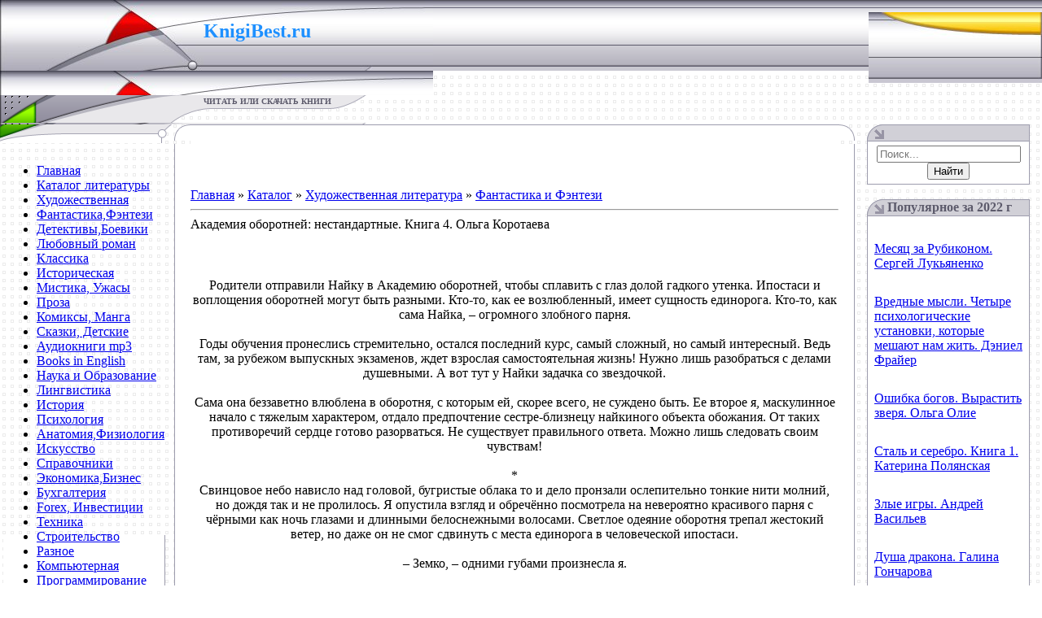

--- FILE ---
content_type: text/html; charset=utf-8
request_url: https://knigibest.ru/load/khudozhestvennaja_literatura/fantastika/akademija_oborotnej_nestandartnye_kniga_4_olga_korotaeva/9-1-0-15207
body_size: 12938
content:
<!DOCTYPE html>
<html>
<head>
  <meta http-equiv="content-type" content="text/html; charset=utf-8">
  <title>Читать «Академия оборотней: нестандартные. Книга 4. Ольга Коротаева» скачать. Жанр Фантастика и Фэнтези</title>
  <meta name="description" content="Книгу «Академия оборотней: нестандартные. Книга 4. Ольга Коротаева» читать и скачать fb2,epub,mobi,rtf,pdf,java бесплатно без регистрации">
  <link rel="canonical" href="/load/khudozhestvennaja_literatura/fantastika/akademija_oborotnej_nestandartnye_kniga_4_olga_korotaeva/9-1-0-15207">
  <link type="text/css" rel="stylesheet" href="/_st/my.css?31">
  <link rel="stylesheet" href="/.s/src/base.min.css">
  <link rel="stylesheet" href="/.s/src/layer7.min.css">
  <script src="/.s/src/jquery-1.12.4.min.js"></script>
  <script src="/.s/src/uwnd.min.js"></script>
  <script src="//s54.ucoz.net/cgi/uutils.fcg?a=uSD&ca=2&ug=999&isp=1&r=0.764125022971037"></script>
  <script>
  /* --- UCOZ-JS-INIT_CODE --- */
        window.ulb = {photoPage:"Перейти на страницу с фотографией.", closeBtn:"Закрыть", error:"Запрошенный контент не может быть загружен. Пожалуйста, попробуйте позже.", next:"Следующий", prev:"Предыдущий", btnPlay:"Начать слайдшоу", btnToggle:"Изменить размер", };
  /* --- UCOZ-JS-END --- */
  </script-->
  <link rel="stylesheet" href="/.s/src/ulightbox/ulightbox.min.css">
  <link rel="stylesheet" href="/.s/src/socCom.min.css">
  <link rel="stylesheet" href="/.s/src/social.css">
  <script src="/.s/src/ulightbox/ulightbox.min.js"></script>
  <script src="/.s/src/socCom.min.js"></script>
  <script src="//sys000.ucoz.net/cgi/uutils.fcg?a=soc_comment_get_data&site=6knigibest"></script>
  <!--script>
  /* --- UCOZ-JS-DATA --- */
  window.uCoz = {"site":{"domain":"knigibest.ru","id":"6knigibest","host":"knigibest.clan.su"},"ssid":"414216575425262375120","country":"US","language":"ru"};
  /* --- UCOZ-JS-CODE --- */

                function eRateEntry(select, id) {
                        !!+select.value
                        && confirm(select.selectedOptions[0].text + '?')
                        && _uPostForm('', { type:'POST', url:'/load', data:{ a:3, id, s:+select.value, p:1 } });
                }
  function uSocialLogin(t) {
                        var params = {"vkontakte":{"height":400,"width":790},"yandex":{"height":515,"width":870},"facebook":{"height":520,"width":950},"ok":{"width":710,"height":390},"google":{"width":700,"height":600}};
                        var ref = escape(location.protocol + '//' + ('knigibest.ru' || location.hostname) + location.pathname + ((location.hash ? ( location.search ? location.search + '&' : '?' ) + 'rnd=' + Date.now() + location.hash : ( location.search || '' ))));
                        window.open('/'+t+'?ref='+ref,'conwin','width='+params[t].width+',height='+params[t].height+',status=1,resizable=1,left='+parseInt((screen.availWidth/2)-(params[t].width/2))+',top='+parseInt((screen.availHeight/2)-(params[t].height/2)-20)+'screenX='+parseInt((screen.availWidth/2)-(params[t].width/2))+',screenY='+parseInt((screen.availHeight/2)-(params[t].height/2)-20));
                        return false;
                }
                function TelegramAuth(user){
                        user['a'] = 9; user['m'] = 'telegram';
                        _uPostForm('', {type: 'POST', url: '/index/sub', data: user});
                }
  /* --- UCOZ-JS-END --- */
  </script-->
  <style>
  .UhideBlock{display:none; }
  </style>
</head>
<body style="background:url('/.s/t/551/1.gif') #FFFFFF; margin:0px; padding:0px;" data-pinterest-extension-installed="ff1.37.9">
  <table style="background:url('/.s/t/551/2.gif') repeat-x;" width="100%" height="111" cellspacing="0" cellpadding="0" border="0">
    <tbody>
      <tr>
        <td style="background:url('/.s/t/551/3.jpg');padding-top:30px;" width="250" valign="top" height="87"><br></td>
        <td style="background:url('/.s/t/551/10.jpg');padding-top:25px;" width="282" valign="top" height="87">
          <span style="font: 16pt bold Verdana,Tahoma; color: rgb(30, 144, 255);"><b><span style="font-family: fantasy; color: rgb(30, 144, 255);"><span style="font-size: 18pt; color: rgb(30, 144, 255);"><span style="font-family: Georgia;">KnigiBest.ru&nbsp; <span style="font-size: 12pt;"></span></span></span></span></b></span><br>
          <a href="/load/"><span style="font: 16pt bold Verdana,Tahoma; color: rgb(30, 144, 255);"><b><span style="font-family: fantasy; color: rgb(30, 144, 255);"><span style="font-size: 18pt; color: rgb(30, 144, 255);"><span style="font-family: Georgia;"></span></span></span></b></span></a>
        </td>
        <td style="background: rgba(0, 0, 0, 0) url(&quot;/.s/t/551/11.jpg&quot;) no-repeat scroll right center; padding-right: 10px; font-size: 10px; padding-bottom: 13px;" valign="bottom" height="87" align="right"><br></td>
      </tr>
      <tr>
        <td style="background:url('/.s/t/551/12.gif');" width="250" height="34"><br></td>
        <td style="background:url('/.s/t/551/13.gif');text-transform:uppercase;color:#5D5B6C;font-size:10px;padding-top:2px;" width="282" valign="top" height="34"><b>читать или скачать книги</b></td>
        <td style="padding-right:10px; font-size:10px; color:#9895A5;" height="34" align="right"></td>
      </tr>
    </tbody>
  </table><noscript>
  <div></div></noscript> 
  
  <table width="100%" cellspacing="0" cellpadding="0" border="0">
    <tbody>
      <tr>
        <td width="214" valign="top">
          <img src="/.s/t/551/14.gif" height="23" border="0"><br>
          <table style="" width="199" cellspacing="0" cellpadding="3" border="0">
            <tbody>
              <tr>
                <td style="background:url('/.s/t/551/15.gif') bottom no-repeat;padding:5px;">
                  <div id="uMenuDiv1" class="uMenuV" style="position:relative;">
                    <ul class="uMenuRoot">
                      <li>
                        <div class="umn-tl">
                          <div class="umn-tr">
                            <div class="umn-tc"></div>
                          </div>
                        </div>
                        <div class="umn-ml">
                          <div class="umn-mr">
                            <div class="umn-mc">
                              <div class="uMenuItem">
                                <a class="catNumD" href="/"><span>Главная</span></a>
                              </div>
                            </div>
                          </div>
                        </div>
                        <div class="umn-bl">
                          <div class="umn-br">
                            <div class="umn-bc">
                              <div class="umn-footer"></div>
                            </div>
                          </div>
                        </div>
                      </li>
                      <li>
                        <div class="umn-tl">
                          <div class="umn-tr">
                            <div class="umn-tc"></div>
                          </div>
                        </div>
                        <div class="umn-ml">
                          <div class="umn-mr">
                            <div class="umn-mc">
                              <div class="uMenuItem">
                                <a class="catNumD" href="/load"><span>Каталог литературы</span></a>
                              </div>
                            </div>
                          </div>
                        </div>
                        <div class="umn-bl">
                          <div class="umn-br">
                            <div class="umn-bc">
                              <div class="umn-footer"></div>
                            </div>
                          </div>
                        </div>
                      </li>
                      <li>
                        <div class="umn-tl">
                          <div class="umn-tr">
                            <div class="umn-tc"></div>
                          </div>
                        </div>
                        <div class="umn-ml">
                          <div class="umn-mr">
                            <div class="umn-mc">
                              <div class="uMenuItem">
                                <a class="catNumD" href="/load/khudozhestvennaja_literatura/1"><span>Художественная</span></a>
                              </div>
                            </div>
                          </div>
                        </div>
                        <div class="umn-bl">
                          <div class="umn-br">
                            <div class="umn-bc">
                              <div class="umn-footer"></div>
                            </div>
                          </div>
                        </div>
                      </li>
                      <li>
                        <div class="umn-tl">
                          <div class="umn-tr">
                            <div class="umn-tc"></div>
                          </div>
                        </div>
                        <div class="umn-ml">
                          <div class="umn-mr">
                            <div class="umn-mc">
                              <div class="uMenuItem">
                                <a class="catsTd" href="/load/khudozhestvennaja_literatura/fantastika/9"><span>Фантастика,Фэнтези</span></a>
                              </div>
                            </div>
                          </div>
                        </div>
                        <div class="umn-bl">
                          <div class="umn-br">
                            <div class="umn-bc">
                              <div class="umn-footer"></div>
                            </div>
                          </div>
                        </div>
                      </li>
                      <li>
                        <div class="umn-tl">
                          <div class="umn-tr">
                            <div class="umn-tc"></div>
                          </div>
                        </div>
                        <div class="umn-ml">
                          <div class="umn-mr">
                            <div class="umn-mc">
                              <div class="uMenuItem">
                                <a class="catsTd" href="/load/khudozhestvennaja_literatura/detektivy/4"><span>Детективы,Боевики</span></a>
                              </div>
                            </div>
                          </div>
                        </div>
                        <div class="umn-bl">
                          <div class="umn-br">
                            <div class="umn-bc">
                              <div class="umn-footer"></div>
                            </div>
                          </div>
                        </div>
                      </li>
                      <li>
                        <div class="umn-tl">
                          <div class="umn-tr">
                            <div class="umn-tc"></div>
                          </div>
                        </div>
                        <div class="umn-ml">
                          <div class="umn-mr">
                            <div class="umn-mc">
                              <div class="uMenuItem">
                                <a class="catsTd" href="/load/khudozhestvennaja_literatura/ljubovnyj_roman/12"><span>Любовный роман</span></a>
                              </div>
                            </div>
                          </div>
                        </div>
                        <div class="umn-bl">
                          <div class="umn-br">
                            <div class="umn-bc">
                              <div class="umn-footer"></div>
                            </div>
                          </div>
                        </div>
                      </li>
                      <li>
                        <div class="umn-tl">
                          <div class="umn-tr">
                            <div class="umn-tc"></div>
                          </div>
                        </div>
                        <div class="umn-ml">
                          <div class="umn-mr">
                            <div class="umn-mc">
                              <div class="uMenuItem">
                                <a class="catsTd" href="/load/khudozhestvennaja_literatura/klassika/11"><span>Классика</span></a>
                              </div>
                            </div>
                          </div>
                        </div>
                        <div class="umn-bl">
                          <div class="umn-br">
                            <div class="umn-bc">
                              <div class="umn-footer"></div>
                            </div>
                          </div>
                        </div>
                      </li>
                      <li>
                        <div class="umn-tl">
                          <div class="umn-tr">
                            <div class="umn-tc"></div>
                          </div>
                        </div>
                        <div class="umn-ml">
                          <div class="umn-mr">
                            <div class="umn-mc">
                              <div class="uMenuItem">
                                <a class="catsTd" href="/load/khudozhestvennaja_literatura/istoricheskaja/2"><span>Историческая</span></a>
                              </div>
                            </div>
                          </div>
                        </div>
                        <div class="umn-bl">
                          <div class="umn-br">
                            <div class="umn-bc">
                              <div class="umn-footer"></div>
                            </div>
                          </div>
                        </div>
                      </li>
                      <li>
                        <div class="umn-tl">
                          <div class="umn-tr">
                            <div class="umn-tc"></div>
                          </div>
                        </div>
                        <div class="umn-ml">
                          <div class="umn-mr">
                            <div class="umn-mc">
                              <div class="uMenuItem">
                                <a class="catsTd" href="/load/khudozhestvennaja_literatura/mistika/18"><span>Мистика, Ужасы</span></a>
                              </div>
                            </div>
                          </div>
                        </div>
                        <div class="umn-bl">
                          <div class="umn-br">
                            <div class="umn-bc">
                              <div class="umn-footer"></div>
                            </div>
                          </div>
                        </div>
                      </li>
                      <li>
                        <div class="umn-tl">
                          <div class="umn-tr">
                            <div class="umn-tc"></div>
                          </div>
                        </div>
                        <div class="umn-ml">
                          <div class="umn-mr">
                            <div class="umn-mc">
                              <div class="uMenuItem">
                                <a class="catsTd" href="/load/khudozhestvennaja_literatura/proza/10"><span>Проза</span></a>
                              </div>
                            </div>
                          </div>
                        </div>
                        <div class="umn-bl">
                          <div class="umn-br">
                            <div class="umn-bc">
                              <div class="umn-footer"></div>
                            </div>
                          </div>
                        </div>
                      </li>
                      <li>
                        <div class="umn-tl">
                          <div class="umn-tr">
                            <div class="umn-tc"></div>
                          </div>
                        </div>
                        <div class="umn-ml">
                          <div class="umn-mr">
                            <div class="umn-mc">
                              <div class="uMenuItem">
                                <a class="catsTd" href="/load/khudozhestvennaja_literatura/komiksy_manga/54"><span>Комиксы, Манга</span></a>
                              </div>
                            </div>
                          </div>
                        </div>
                        <div class="umn-bl">
                          <div class="umn-br">
                            <div class="umn-bc">
                              <div class="umn-footer"></div>
                            </div>
                          </div>
                        </div>
                      </li>
                      <li>
                        <div class="umn-tl">
                          <div class="umn-tr">
                            <div class="umn-tc"></div>
                          </div>
                        </div>
                        <div class="umn-ml">
                          <div class="umn-mr">
                            <div class="umn-mc">
                              <div class="uMenuItem">
                                <a class="catsTd" href="/load/khudozhestvennaja_literatura/skazki/53"><span>Сказки, Детские</span></a>
                              </div>
                            </div>
                          </div>
                        </div>
                        <div class="umn-bl">
                          <div class="umn-br">
                            <div class="umn-bc">
                              <div class="umn-footer"></div>
                            </div>
                          </div>
                        </div>
                      </li>
                      <li>
                        <div class="umn-tl">
                          <div class="umn-tr">
                            <div class="umn-tc"></div>
                          </div>
                        </div>
                        <div class="umn-ml">
                          <div class="umn-mr">
                            <div class="umn-mc">
                              <div class="uMenuItem">
                                <a class="catsTd" href="/load/khudozhestvennaja_literatura/audioknigi/51"><span>Аудиокниги mp3</span></a>
                              </div>
                            </div>
                          </div>
                        </div>
                        <div class="umn-bl">
                          <div class="umn-br">
                            <div class="umn-bc">
                              <div class="umn-footer"></div>
                            </div>
                          </div>
                        </div>
                      </li>
                      <li>
                        <div class="umn-tl">
                          <div class="umn-tr">
                            <div class="umn-tc"></div>
                          </div>
                        </div>
                        <div class="umn-ml">
                          <div class="umn-mr">
                            <div class="umn-mc">
                              <div class="uMenuItem">
                                <a class="catsTd" href="/load/khudozhestvennaja_literatura/books_in_english/52"><span>Books in English</span></a>
                              </div>
                            </div>
                          </div>
                        </div>
                        <div class="umn-bl">
                          <div class="umn-br">
                            <div class="umn-bc">
                              <div class="umn-footer"></div>
                            </div>
                          </div>
                        </div>
                      </li>
                      <li>
                        <div class="umn-tl">
                          <div class="umn-tr">
                            <div class="umn-tc"></div>
                          </div>
                        </div>
                        <div class="umn-ml">
                          <div class="umn-mr">
                            <div class="umn-mc">
                              <div class="uMenuItem">
                                <a class="catNumD" href="/load/nauka/5"><span>Наука и Образование</span></a>
                              </div>
                            </div>
                          </div>
                        </div>
                        <div class="umn-bl">
                          <div class="umn-br">
                            <div class="umn-bc">
                              <div class="umn-footer"></div>
                            </div>
                          </div>
                        </div>
                      </li>
                      <li>
                        <div class="umn-tl">
                          <div class="umn-tr">
                            <div class="umn-tc"></div>
                          </div>
                        </div>
                        <div class="umn-ml">
                          <div class="umn-mr">
                            <div class="umn-mc">
                              <div class="uMenuItem">
                                <a class="catsTd" href="/load/nauka/lingvistika/6"><span>Лингвистика</span></a>
                              </div>
                            </div>
                          </div>
                        </div>
                        <div class="umn-bl">
                          <div class="umn-br">
                            <div class="umn-bc">
                              <div class="umn-footer"></div>
                            </div>
                          </div>
                        </div>
                      </li>
                      <li>
                        <div class="umn-tl">
                          <div class="umn-tr">
                            <div class="umn-tc"></div>
                          </div>
                        </div>
                        <div class="umn-ml">
                          <div class="umn-mr">
                            <div class="umn-mc">
                              <div class="uMenuItem">
                                <a class="catsTd" href="/load/nauka/istorija/7"><span>История</span></a>
                              </div>
                            </div>
                          </div>
                        </div>
                        <div class="umn-bl">
                          <div class="umn-br">
                            <div class="umn-bc">
                              <div class="umn-footer"></div>
                            </div>
                          </div>
                        </div>
                      </li>
                      <li>
                        <div class="umn-tl">
                          <div class="umn-tr">
                            <div class="umn-tc"></div>
                          </div>
                        </div>
                        <div class="umn-ml">
                          <div class="umn-mr">
                            <div class="umn-mc">
                              <div class="uMenuItem">
                                <a class="catsTd" href="/load/nauka/psikhologija/8"><span>Психология</span></a>
                              </div>
                            </div>
                          </div>
                        </div>
                        <div class="umn-bl">
                          <div class="umn-br">
                            <div class="umn-bc">
                              <div class="umn-footer"></div>
                            </div>
                          </div>
                        </div>
                      </li>
                      <li>
                        <div class="umn-tl">
                          <div class="umn-tr">
                            <div class="umn-tc"></div>
                          </div>
                        </div>
                        <div class="umn-ml">
                          <div class="umn-mr">
                            <div class="umn-mc">
                              <div class="uMenuItem">
                                <a class="catsTd" href="/load/nauka/anatomija/16"><span>Анатомия,Физиология</span></a>
                              </div>
                            </div>
                          </div>
                        </div>
                        <div class="umn-bl">
                          <div class="umn-br">
                            <div class="umn-bc">
                              <div class="umn-footer"></div>
                            </div>
                          </div>
                        </div>
                      </li>
                      <li>
                        <div class="umn-tl">
                          <div class="umn-tr">
                            <div class="umn-tc"></div>
                          </div>
                        </div>
                        <div class="umn-ml">
                          <div class="umn-mr">
                            <div class="umn-mc">
                              <div class="uMenuItem">
                                <a class="catsTd" href="/load/nauka/iskusstvo/42"><span>Искусство</span></a>
                              </div>
                            </div>
                          </div>
                        </div>
                        <div class="umn-bl">
                          <div class="umn-br">
                            <div class="umn-bc">
                              <div class="umn-footer"></div>
                            </div>
                          </div>
                        </div>
                      </li>
                      <li>
                        <div class="umn-tl">
                          <div class="umn-tr">
                            <div class="umn-tc"></div>
                          </div>
                        </div>
                        <div class="umn-ml">
                          <div class="umn-mr">
                            <div class="umn-mc">
                              <div class="uMenuItem">
                                <a class="catsTd" href="/load/nauka/spravochniki/17"><span>Справочники</span></a>
                              </div>
                            </div>
                          </div>
                        </div>
                        <div class="umn-bl">
                          <div class="umn-br">
                            <div class="umn-bc">
                              <div class="umn-footer"></div>
                            </div>
                          </div>
                        </div>
                      </li>
                      <li>
                        <div class="umn-tl">
                          <div class="umn-tr">
                            <div class="umn-tc"></div>
                          </div>
                        </div>
                        <div class="umn-ml">
                          <div class="umn-mr">
                            <div class="umn-mc">
                              <div class="uMenuItem">
                                <a class="catsTd" href="/load/nauka/biznes/43"><span>Экономика,Бизнес</span></a>
                              </div>
                            </div>
                          </div>
                        </div>
                        <div class="umn-bl">
                          <div class="umn-br">
                            <div class="umn-bc">
                              <div class="umn-footer"></div>
                            </div>
                          </div>
                        </div>
                      </li>
                      <li>
                        <div class="umn-tl">
                          <div class="umn-tr">
                            <div class="umn-tc"></div>
                          </div>
                        </div>
                        <div class="umn-ml">
                          <div class="umn-mr">
                            <div class="umn-mc">
                              <div class="uMenuItem">
                                <a class="catsTd" href="/load/nauka/bukhgalterija/33"><span>Бухгалтерия</span></a>
                              </div>
                            </div>
                          </div>
                        </div>
                        <div class="umn-bl">
                          <div class="umn-br">
                            <div class="umn-bc">
                              <div class="umn-footer"></div>
                            </div>
                          </div>
                        </div>
                      </li>
                      <li>
                        <div class="umn-tl">
                          <div class="umn-tr">
                            <div class="umn-tc"></div>
                          </div>
                        </div>
                        <div class="umn-ml">
                          <div class="umn-mr">
                            <div class="umn-mc">
                              <div class="uMenuItem">
                                <a class="catsTd" href="/load/nauka/forex/34"><span>Forex, Инвестиции</span></a>
                              </div>
                            </div>
                          </div>
                        </div>
                        <div class="umn-bl">
                          <div class="umn-br">
                            <div class="umn-bc">
                              <div class="umn-footer"></div>
                            </div>
                          </div>
                        </div>
                      </li>
                      <li>
                        <div class="umn-tl">
                          <div class="umn-tr">
                            <div class="umn-tc"></div>
                          </div>
                        </div>
                        <div class="umn-ml">
                          <div class="umn-mr">
                            <div class="umn-mc">
                              <div class="uMenuItem">
                                <a class="catsTd" href="/load/nauka/tekhnika/44"><span>Техника</span></a>
                              </div>
                            </div>
                          </div>
                        </div>
                        <div class="umn-bl">
                          <div class="umn-br">
                            <div class="umn-bc">
                              <div class="umn-footer"></div>
                            </div>
                          </div>
                        </div>
                      </li>
                      <li>
                        <div class="umn-tl">
                          <div class="umn-tr">
                            <div class="umn-tc"></div>
                          </div>
                        </div>
                        <div class="umn-ml">
                          <div class="umn-mr">
                            <div class="umn-mc">
                              <div class="uMenuItem">
                                <a class="catsTd" href="/load/nauka/stroitelstvo/46"><span>Строительство</span></a>
                              </div>
                            </div>
                          </div>
                        </div>
                        <div class="umn-bl">
                          <div class="umn-br">
                            <div class="umn-bc">
                              <div class="umn-footer"></div>
                            </div>
                          </div>
                        </div>
                      </li>
                      <li>
                        <div class="umn-tl">
                          <div class="umn-tr">
                            <div class="umn-tc"></div>
                          </div>
                        </div>
                        <div class="umn-ml">
                          <div class="umn-mr">
                            <div class="umn-mc">
                              <div class="uMenuItem">
                                <a class="catsTd" href="/load/nauka/raznoe/45"><span>Разное</span></a>
                              </div>
                            </div>
                          </div>
                        </div>
                        <div class="umn-bl">
                          <div class="umn-br">
                            <div class="umn-bc">
                              <div class="umn-footer"></div>
                            </div>
                          </div>
                        </div>
                      </li>
                      <li>
                        <div class="umn-tl">
                          <div class="umn-tr">
                            <div class="umn-tc"></div>
                          </div>
                        </div>
                        <div class="umn-ml">
                          <div class="umn-mr">
                            <div class="umn-mc">
                              <div class="uMenuItem">
                                <a class="catNumD" href="/load/kompjuternaja/13"><span>Компьютерная</span></a>
                              </div>
                            </div>
                          </div>
                        </div>
                        <div class="umn-bl">
                          <div class="umn-br">
                            <div class="umn-bc">
                              <div class="umn-footer"></div>
                            </div>
                          </div>
                        </div>
                      </li>
                      <li>
                        <div class="umn-tl">
                          <div class="umn-tr">
                            <div class="umn-tc"></div>
                          </div>
                        </div>
                        <div class="umn-ml">
                          <div class="umn-mr">
                            <div class="umn-mc">
                              <div class="uMenuItem">
                                <a class="catsTd" href="/load/kompjuternaja/programmirovanie/14"><span>Программирование</span></a>
                              </div>
                            </div>
                          </div>
                        </div>
                        <div class="umn-bl">
                          <div class="umn-br">
                            <div class="umn-bc">
                              <div class="umn-footer"></div>
                            </div>
                          </div>
                        </div>
                      </li>
                      <li>
                        <div class="umn-tl">
                          <div class="umn-tr">
                            <div class="umn-tc"></div>
                          </div>
                        </div>
                        <div class="umn-ml">
                          <div class="umn-mr">
                            <div class="umn-mc">
                              <div class="uMenuItem">
                                <a class="catsTd" href="/load/kompjuternaja/kompjuter/37"><span>Компьютер</span></a>
                              </div>
                            </div>
                          </div>
                        </div>
                        <div class="umn-bl">
                          <div class="umn-br">
                            <div class="umn-bc">
                              <div class="umn-footer"></div>
                            </div>
                          </div>
                        </div>
                      </li>
                      <li>
                        <div class="umn-tl">
                          <div class="umn-tr">
                            <div class="umn-tc"></div>
                          </div>
                        </div>
                        <div class="umn-ml">
                          <div class="umn-mr">
                            <div class="umn-mc">
                              <div class="uMenuItem">
                                <a class="catsTd" href="/load/kompjuternaja/internet/15"><span>Интернет</span></a>
                              </div>
                            </div>
                          </div>
                        </div>
                        <div class="umn-bl">
                          <div class="umn-br">
                            <div class="umn-bc">
                              <div class="umn-footer"></div>
                            </div>
                          </div>
                        </div>
                      </li>
                      <li>
                        <div class="umn-tl">
                          <div class="umn-tr">
                            <div class="umn-tc"></div>
                          </div>
                        </div>
                        <div class="umn-ml">
                          <div class="umn-mr">
                            <div class="umn-mc">
                              <div class="uMenuItem">
                                <a class="catsTd" href="/load/kompjuternaja/os_i_seti/40"><span>ОС и Сети</span></a>
                              </div>
                            </div>
                          </div>
                        </div>
                        <div class="umn-bl">
                          <div class="umn-br">
                            <div class="umn-bc">
                              <div class="umn-footer"></div>
                            </div>
                          </div>
                        </div>
                      </li>
                      <li>
                        <div class="umn-tl">
                          <div class="umn-tr">
                            <div class="umn-tc"></div>
                          </div>
                        </div>
                        <div class="umn-ml">
                          <div class="umn-mr">
                            <div class="umn-mc">
                              <div class="uMenuItem">
                                <a class="catsTd" href="/load/kompjuternaja/grafika_i_dizajn/41"><span>Графика и Дизайн</span></a>
                              </div>
                            </div>
                          </div>
                        </div>
                        <div class="umn-bl">
                          <div class="umn-br">
                            <div class="umn-bc">
                              <div class="umn-footer"></div>
                            </div>
                          </div>
                        </div>
                      </li>
                      <li>
                        <div class="umn-tl">
                          <div class="umn-tr">
                            <div class="umn-tc"></div>
                          </div>
                        </div>
                        <div class="umn-ml">
                          <div class="umn-mr">
                            <div class="umn-mc">
                              <div class="uMenuItem">
                                <a class="catNumD" href="/load/domashnjaja_literatura/20"><span>Домашняя литература</span></a>
                              </div>
                            </div>
                          </div>
                        </div>
                        <div class="umn-bl">
                          <div class="umn-br">
                            <div class="umn-bc">
                              <div class="umn-footer"></div>
                            </div>
                          </div>
                        </div>
                      </li>
                      <li>
                        <div class="umn-tl">
                          <div class="umn-tr">
                            <div class="umn-tc"></div>
                          </div>
                        </div>
                        <div class="umn-ml">
                          <div class="umn-mr">
                            <div class="umn-mc">
                              <div class="uMenuItem">
                                <a class="catsTd" href="/load/domashnjaja_literatura/samorazvitie/24"><span>Саморазвитие</span></a>
                              </div>
                            </div>
                          </div>
                        </div>
                        <div class="umn-bl">
                          <div class="umn-br">
                            <div class="umn-bc">
                              <div class="umn-footer"></div>
                            </div>
                          </div>
                        </div>
                      </li>
                      <li>
                        <div class="umn-tl">
                          <div class="umn-tr">
                            <div class="umn-tc"></div>
                          </div>
                        </div>
                        <div class="umn-ml">
                          <div class="umn-mr">
                            <div class="umn-mc">
                              <div class="uMenuItem">
                                <a class="catsTd" href="/load/domashnjaja_literatura/zdorove/21"><span>Здоровье</span></a>
                              </div>
                            </div>
                          </div>
                        </div>
                        <div class="umn-bl">
                          <div class="umn-br">
                            <div class="umn-bc">
                              <div class="umn-footer"></div>
                            </div>
                          </div>
                        </div>
                      </li>
                      <li>
                        <div class="umn-tl">
                          <div class="umn-tr">
                            <div class="umn-tc"></div>
                          </div>
                        </div>
                        <div class="umn-ml">
                          <div class="umn-mr">
                            <div class="umn-mc">
                              <div class="uMenuItem">
                                <a class="catsTd" href="/load/domashnjaja_literatura/sport/22"><span>Спорт, Фитнес</span></a>
                              </div>
                            </div>
                          </div>
                        </div>
                        <div class="umn-bl">
                          <div class="umn-br">
                            <div class="umn-bc">
                              <div class="umn-footer"></div>
                            </div>
                          </div>
                        </div>
                      </li>
                      <li>
                        <div class="umn-tl">
                          <div class="umn-tr">
                            <div class="umn-tc"></div>
                          </div>
                        </div>
                        <div class="umn-ml">
                          <div class="umn-mr">
                            <div class="umn-mc">
                              <div class="uMenuItem">
                                <a class="catsTd" href="/load/domashnjaja_literatura/kulinarija/35"><span>Кулинария, Хобби</span></a>
                              </div>
                            </div>
                          </div>
                        </div>
                        <div class="umn-bl">
                          <div class="umn-br">
                            <div class="umn-bc">
                              <div class="umn-footer"></div>
                            </div>
                          </div>
                        </div>
                      </li>
                      <li>
                        <div class="umn-tl">
                          <div class="umn-tr">
                            <div class="umn-tc"></div>
                          </div>
                        </div>
                        <div class="umn-ml">
                          <div class="umn-mr">
                            <div class="umn-mc">
                              <div class="uMenuItem">
                                <a class="catsTd" href="/load/domashnjaja_literatura/magija_ehzoterika/25"><span>Магия, Эзотерика</span></a>
                              </div>
                            </div>
                          </div>
                        </div>
                        <div class="umn-bl">
                          <div class="umn-br">
                            <div class="umn-bc">
                              <div class="umn-footer"></div>
                            </div>
                          </div>
                        </div>
                      </li>
                      <li>
                        <div class="umn-tl">
                          <div class="umn-tr">
                            <div class="umn-tc"></div>
                          </div>
                        </div>
                        <div class="umn-ml">
                          <div class="umn-mr">
                            <div class="umn-mc">
                              <div class="uMenuItem">
                                <a class="catsTd" href="/load/domashnjaja_literatura/rastenija_pticy_i_zhivotnye/32"><span>Флора, Фауна</span></a>
                              </div>
                            </div>
                          </div>
                        </div>
                        <div class="umn-bl">
                          <div class="umn-br">
                            <div class="umn-bc">
                              <div class="umn-footer"></div>
                            </div>
                          </div>
                        </div>
                      </li>
                      <li>
                        <div class="umn-tl">
                          <div class="umn-tr">
                            <div class="umn-tc"></div>
                          </div>
                        </div>
                        <div class="umn-ml">
                          <div class="umn-mr">
                            <div class="umn-mc">
                              <div class="uMenuItem">
                                <a class="catsTd" href="/load/domashnjaja_literatura/jumor/38"><span>Юмор</span></a>
                              </div>
                            </div>
                          </div>
                        </div>
                        <div class="umn-bl">
                          <div class="umn-br">
                            <div class="umn-bc">
                              <div class="umn-footer"></div>
                            </div>
                          </div>
                        </div>
                      </li>
                      <li>
                        <div class="umn-tl">
                          <div class="umn-tr">
                            <div class="umn-tc"></div>
                          </div>
                        </div>
                        <div class="umn-ml">
                          <div class="umn-mr">
                            <div class="umn-mc">
                              <div class="uMenuItem">
                                <a class="catNumD" href="/load/on_i_ona/19"><span>ОН и ОНА</span></a>
                              </div>
                            </div>
                          </div>
                        </div>
                        <div class="umn-bl">
                          <div class="umn-br">
                            <div class="umn-bc">
                              <div class="umn-footer"></div>
                            </div>
                          </div>
                        </div>
                      </li>
                      <li>
                        <div class="umn-tl">
                          <div class="umn-tr">
                            <div class="umn-tc"></div>
                          </div>
                        </div>
                        <div class="umn-ml">
                          <div class="umn-mr">
                            <div class="umn-mc">
                              <div class="uMenuItem">
                                <a class="catsTd" href="/load/on_i_ona/psikhologija_otnoshenij/23"><span>Отношения</span></a>
                              </div>
                            </div>
                          </div>
                        </div>
                        <div class="umn-bl">
                          <div class="umn-br">
                            <div class="umn-bc">
                              <div class="umn-footer"></div>
                            </div>
                          </div>
                        </div>
                      </li>
                      <li>
                        <div class="umn-tl">
                          <div class="umn-tr">
                            <div class="umn-tc"></div>
                          </div>
                        </div>
                        <div class="umn-ml">
                          <div class="umn-mr">
                            <div class="umn-mc">
                              <div class="uMenuItem">
                                <a class="catsTd" href="/dir/rukov/4"><span>Руководства</span></a>
                              </div>
                            </div>
                          </div>
                        </div>
                        <div class="umn-bl">
                          <div class="umn-br">
                            <div class="umn-bc">
                              <div class="umn-footer"></div>
                            </div>
                          </div>
                        </div>
                      </li>
                      <li>
                        <div class="umn-tl">
                          <div class="umn-tr">
                            <div class="umn-tc"></div>
                          </div>
                        </div>
                        <div class="umn-ml">
                          <div class="umn-mr">
                            <div class="umn-mc">
                              <div class="uMenuItem">
                                <a class="catsTd" href="/dir/romany/5"><span>Романы</span></a>
                              </div>
                            </div>
                          </div>
                        </div>
                        <div class="umn-bl">
                          <div class="umn-br">
                            <div class="umn-bc">
                              <div class="umn-footer"></div>
                            </div>
                          </div>
                        </div>
                      </li>
                      <li>
                        <div class="umn-tl">
                          <div class="umn-tr">
                            <div class="umn-tc"></div>
                          </div>
                        </div>
                        <div class="umn-ml">
                          <div class="umn-mr">
                            <div class="umn-mc">
                              <div class="uMenuItem">
                                <a class="catNumD" href="/publ"><span>Статьи</span></a>
                              </div>
                            </div>
                          </div>
                        </div>
                        <div class="umn-bl">
                          <div class="umn-br">
                            <div class="umn-bc">
                              <div class="umn-footer"></div>
                            </div>
                          </div>
                        </div>
                      </li>
                      <li>
                        <div class="umn-tl">
                          <div class="umn-tr">
                            <div class="umn-tc"></div>
                          </div>
                        </div>
                        <div class="umn-ml">
                          <div class="umn-mr">
                            <div class="umn-mc">
                              <div class="uMenuItem">
                                <a class="catsTd" href="/publ/biblioteki_knig/1"><span>История библиотек</span></a>
                              </div>
                            </div>
                          </div>
                        </div>
                        <div class="umn-bl">
                          <div class="umn-br">
                            <div class="umn-bc">
                              <div class="umn-footer"></div>
                            </div>
                          </div>
                        </div>
                      </li>
                      <li>
                        <div class="umn-tl">
                          <div class="umn-tr">
                            <div class="umn-tc"></div>
                          </div>
                        </div>
                        <div class="umn-ml">
                          <div class="umn-mr">
                            <div class="umn-mc">
                              <div class="uMenuItem">
                                <a class="catsTd" href="/publ/sovremennoe_iskusstvo/3"><span>Современное искусство</span></a>
                              </div>
                            </div>
                          </div>
                        </div>
                        <div class="umn-bl">
                          <div class="umn-br">
                            <div class="umn-bc">
                              <div class="umn-footer"></div>
                            </div>
                          </div>
                        </div>
                      </li>
                      <li>
                        <div class="umn-tl">
                          <div class="umn-tr">
                            <div class="umn-tc"></div>
                          </div>
                        </div>
                        <div class="umn-ml">
                          <div class="umn-mr">
                            <div class="umn-mc">
                              <div class="uMenuItem">
                                <a class="catsTd" href="/publ/jumor/9"><span>Юмор</span></a>
                              </div>
                            </div>
                          </div>
                        </div>
                        <div class="umn-bl">
                          <div class="umn-br">
                            <div class="umn-bc">
                              <div class="umn-footer"></div>
                            </div>
                          </div>
                        </div>
                      </li>
                      <li style="position:relative;">
                        <div class="umn-tl">
                          <div class="umn-tr">
                            <div class="umn-tc"></div>
                          </div>
                        </div>
                        <div class="umn-ml">
                          <div class="umn-mr">
                            <div class="umn-mc">
                              <div class="uMenuItem">
                                <div class="uMenuArrow"></div><a href="/load/omar_khajjam/47"><span>Омар Хайям</span></a>
                              </div>
                            </div>
                          </div>
                        </div>
                        <div class="umn-bl">
                          <div class="umn-br">
                            <div class="umn-bc">
                              <div class="umn-footer"></div>
                            </div>
                          </div>
                        </div>
                        <ul style="display:none;">
                          <li>
                            <div class="uMenuItem">
                              <a class="catsTd" href="/load/omar_khajjam/o_vine/48"><span>О вине. Омар Хайям</span></a>
                            </div>
                          </li>
                          <li>
                            <div class="uMenuItem">
                              <a class="catsTd" href="/load/omar_khajjam/o_ljubvi_omar_khajjam/49"><span>О любви. Омар Хайям</span></a>
                            </div>
                          </li>
                        </ul>
                      </li>
                      <li>
                        <div class="umn-tl">
                          <div class="umn-tr">
                            <div class="umn-tc"></div>
                          </div>
                        </div>
                        <div class="umn-ml">
                          <div class="umn-mr">
                            <div class="umn-mc">
                              <div class="uMenuItem">
                                <a href="/index/0-3" target="_blank"><span>Обратная связь</span></a>
                              </div>
                            </div>
                          </div>
                        </div>
                        <div class="umn-bl">
                          <div class="umn-br">
                            <div class="umn-bc">
                              <div class="umn-footer"></div>
                            </div>
                          </div>
                        </div>
                      </li>
                    </ul>
                  </div>
                  <script>
                  $(function(){_uBuildMenu('#uMenuDiv1',0,document.location.href+'/','uMenuItemA','uMenuArrow',2500);})
                  </script>
                </td>
              </tr>
            </tbody>
          </table>
        </td>
        <td align="center">
          <table width="100%" cellspacing="0" cellpadding="0" border="0">
            <tbody>
              <tr>
                <td style="padding:0px 15px 0px 0px;" valign="top">
                  <table width="100%" cellspacing="0" cellpadding="0" border="0">
                    <tbody>
                      <tr>
                        <td width="20" height="20"><img src="/.s/t/551/16.gif" border="0"></td>
                        <td style="border-top:1px solid #9D9CAD; background:#FFFFFF;">&nbsp;</td>
                        <td width="20" height="20"><img src="/.s/t/551/17.gif" border="0"></td>
                      </tr>
                      <tr>
                        <td style="border-left:1px solid #9D9CAD; background:#FFFFFF;">&nbsp;</td>
                        <td style="background:#FFFFFF;">
                          <br>
                          <br>
                          <br>
                          <table width="100%" cellspacing="0" cellpadding="0" border="0">
                            <tbody>
                              <tr>
                                <td width="80%">
                                  <a href="/">Главная</a> » <a href="/load/">Каталог</a> » <a href="/load/khudozhestvennaja_literatura/1">Художественная литература</a> » <a href="/load/khudozhestvennaja_literatura/fantastika/9">Фантастика и Фэнтези</a>
                                </td>
                                <td style="white-space: nowrap;" align="right"><br></td>
                              </tr>
                            </tbody>
                          </table>
                          <hr>
                          <div class="eTitle" style="padding-bottom:3px;">
                            Академия оборотней: нестандартные. Книга 4. Ольга Коротаева<br>
                          </div>
                          <table class="eBlock" width="100%" cellspacing="0" cellpadding="2" border="0">
                            <tbody>
                              <tr>
                                <td class="eText" colspan="2">
                                  <p></p>
                                  <div style="text-align: center;">
                                    <a href="/_ld/152/04536279.jpg" class="ulightbox" target="_blank" title="Нажмите для просмотра в полном размере..."><img title="Академия оборотней: нестандартные. Книга 4. Ольга Коротаева" alt="Академия оборотней: нестандартные. Книга 4. Ольга Коротаева" style="margin:0;padding:0;border:0;" src="/_ld/152/s04536279.jpg" align=""></a><br>
                                    <br>
                                    Родители отправили Найку в Академию оборотней, чтобы сплавить с глаз долой гадкого утенка. Ипостаси и воплощения оборотней могут быть разными. Кто-то, как ее возлюбленный, имеет сущность единорога. Кто-то, как сама Найка, &ndash; огромного злобного парня.<br>
                                    <br>
                                    Годы обучения пронеслись стремительно, остался последний курс, самый сложный, но самый интересный. Ведь там, за рубежом выпускных экзаменов, ждет взрослая самостоятельная жизнь! Нужно лишь разобраться с делами душевными. А вот тут у Найки задачка со звездочкой.<br>
                                    <br>
                                    Сама она беззаветно влюблена в оборотня, с которым ей, скорее всего, не суждено быть. Ее второе я, маскулинное начало с тяжелым характером, отдало предпочтение сестре-близнецу найкиного объекта обожания. От таких противоречий сердце готово разорваться. Не существует правильного ответа. Можно лишь следовать своим чувствам!<br>
                                    <br>
                                    *<br>
                                    Свинцовое небо нависло над головой, бугристые облака то и дело пронзали ослепительно тонкие нити молний, но дождя так и не пролилось. Я опустила взгляд и обречённо посмотрела на невероятно красивого парня с чёрными как ночь глазами и длинными белоснежными волосами. Светлое одеяние оборотня трепал жестокий ветер, но даже он не смог сдвинуть с места единорога в человеческой ипостаси.<br>
                                    <br>
                                    &ndash; Земко, &ndash; одними губами произнесла я.<br>
                                    <br>
                                    Единорог словно услышал меня, повернул прекрасное утончённое лицо с правильными чертами, и взгляды наши столкнулись. Иначе и назвать нельзя. Я словно услышала звук удара. Дыхание перехватило, захотелось спрятаться. Предчувствие опасности пробрало до костей ледяным ознобом, словно меня вновь коснулся северный маг Рольер. Но это не было магией. Надеюсь.
                                  </div>
                                  <p></p><br>
                                  <br>
                                  <div align="center"><img src="/IMAGE/arrow50.png" alt="читать дальше"></div><br>
                                  <br>
                                  <br>
                                  <div align="center">
                                    <a href="/go?http://www.litres.ru/pages/quickread/?art=48827837&amp;trials=1&amp;skin=normal&amp;lfrom=222479895&amp;=1.00&amp;iframe=1" target="_blank" title="Читать: Академия оборотней: нестандартные. Книга 4. Ольга Коротаева"><img src="/Zadergka/zelen.jpg" alt="читать книгу бесплатно" style="width: 165px; height: 40px;"></a> &nbsp;&nbsp;&nbsp;&nbsp;&nbsp;&nbsp;&nbsp;&nbsp;&nbsp;&nbsp;&nbsp;&nbsp;&nbsp;&nbsp;&nbsp;&nbsp;&nbsp;&nbsp;&nbsp; <a href="javascript:open_download()" title="Скачать: Академия оборотней: нестандартные. Книга 4. Ольга Коротаева"><img src="/Zadergka/cnopka.jpg" alt="скачать книгу бесплатно" style="width: 165px; height: 40px;"></a>
                                  </div><br>
                                  <br>
                                  <div align="center">
                                    <a href="/go?https://www.litres.ru/48827837/?lfrom=222479895" target="_blank" title="fb2,epub,rtf,txt Академия оборотней: нестандартные. Книга 4. Ольга Коротаева"><img src="/Zadergka/fb-epub-rtf-txt.png" alt="fb2,epub,rtf,txt" style="width: 147px; height: 33px;"></a>
                                  </div><br>
                                  <br>
                                  <br>
                                  <br>
                                  &nbsp;&nbsp;&nbsp;&nbsp;&nbsp;&nbsp;&nbsp;&nbsp;&nbsp;&nbsp;&nbsp;&nbsp;&nbsp;&nbsp;&nbsp;&nbsp;&nbsp;&nbsp; &nbsp;&nbsp; <img src="/KNOPKI/drugie-knigi-avtora.gif" border="0" alt="Другие книги автора"><br>
                                  <br>
                                  <br>
                                  <br>
                                  <br>
                                  <br>
                                  <table>
                                    <tr>
                                      <td>
                                        <span style="color:#ffffff;">*********************************************************</span>
                                        <ul class="uRelatedEntries">
                                          <div align="center">
                                            <a href="/load/khudozhestvennaja_literatura/fantastika/olga_korotaeva/9-1-0-16348" target="_blank"><img src="/_ld/163/10328802.jpg" width="100px" height="130px" border="0"><br>
                                            Не драконьте преподов. Ольга Коротаева</a>
                                            <hr>
                                          </div>
                                          <div align="center">
                                            <a href="/load/khudozhestvennaja_literatura/fantastika/olga_korotaeva/9-1-0-16318" target="_blank"><img src="/_ld/163/54649571.jpg" width="100px" height="130px" border="0"><br>
                                            Право первой ночи для Лорда Тьмы. Ольга Коротаева</a>
                                            <hr>
                                          </div>
                                          <div align="center">
                                            <a href="/load/khudozhestvennaja_literatura/fantastika/olga_korotaeva/9-1-0-16244" target="_blank"><img src="/_ld/162/97688074.jpg" width="100px" height="130px" border="0"><br>
                                            Снежная фантазия. Ольга Коротаева</a>
                                            <hr>
                                          </div>
                                          <div align="center">
                                            <a href="/load/khudozhestvennaja_literatura/fantastika/olga_korotaeva/9-1-0-16089" target="_blank"><img src="/_ld/160/42656728.jpg" width="100px" height="130px" border="0"><br>
                                            Мой парень – эльф. Ольга Коротаева</a>
                                            <hr>
                                          </div>
                                        </ul>
                                      </td>
                                    </tr>
                                  </table><br>
                                  <br>
                                  <br>
                                  <div align="center"><img src="/KNOPKI/populyarnoe-v-etom-mesyace_blu.gif" border="0" alt="Популярное за месяц"></div><br>
                                  <br>
                                  <script type="text/javascript" src="/informer/9"></script><br>
                                  <script async src="https://usocial.pro/usocial/usocial.js?uid=37901845aecf7184&v=6.0.0" data-script="usocial" charset="utf-8"></script>
                                  <div class="uSocial-Share" data-pid="093ce045643721d8b5d4681ab414dcc1" data-type="share" data-options="round-rect,style2,default,absolute,horizontal,size32,eachCounter0,counter0,mobile_position_right" data-social="vk,fb,twi,ok,pinterest" data-mobile="sms"></div>
                                  <p></p>
                                  <p>&nbsp;&nbsp;</p>
                                </td>
                              </tr>
                              <tr>
                                <td class="eDetails1" colspan="2">
                                  <div style="float:right">
                                    <br>
                                  </div>Жанр: <a href="/load/khudozhestvennaja_literatura/fantastika/9">Фантастика и Фэнтези</a>&nbsp;| <a href="/" target="_self">скачать и читать новинки книг</a> &nbsp;
                                </td>
                              </tr>
                              <tr>
                                <td class="eDetails2" colspan="2">Просмотров: <b>468</b> |&nbsp;Комментарии: <b>0</b>|</td>
                              </tr>
                            </tbody>
                          </table><br>
                          <span style="font-size:100%"><span style="color:blue">Если Вам удалось скачать книгу "Академия оборотней: нестандартные. Книга 4. Ольга Коротаева" и прочитать или Вы читали ее ранее - оставте в комментариях свое мнение, также здесь Вы можете сообщить о неработающей ссылке. (Комментарии проверяются перед публикацией)</span></span><br>
                          <table width="100%" cellspacing="0" cellpadding="0" border="0">
                            <tbody>
                              <tr>
                                <td width="60%" height="25">Всего комментариев: <b>0</b></td>
                                <td height="25" align="right"></td>
                              </tr>
                              <tr>
                                <td colspan="2">
                                  <script>
                                  function spages(p, link) {
                                        location.assign(atob(link));
                                  }
                                  </script>
                                  <div id="comments"></div>
                                  <div id="newEntryT"></div>
                                  <div id="allEntries"></div>
                                  <div id="newEntryB"></div>
                                  <script>
                                  (function() {
                                        'use strict';
                                        var commentID = ( /comEnt(\d+)/.exec(location.hash) || {} )[1];
                                        if (!commentID) {
                                                return window.console && console.info && console.info('comments, goto page', 'no comment id');
                                        }
                                        var selector = '#comEnt' + commentID;
                                        var target = $(selector);
                                        if (target.length) {
                                                $('html, body').animate({
                                                        scrollTop: ( target.eq(0).offset() || { top: 0 } ).top
                                                }, 'fast');
                                                return window.console && console.info && console.info('comments, goto page', 'found element', selector);
                                        }
                                        $.get('/index/802', {
                                                id: commentID
                                        }).then(function(response) {
                                                if (!response.page) {
                                                        return window.console && console.warn && console.warn('comments, goto page', 'no page within response', response);
                                                }
                                                spages(response.page);
                                                setTimeout(function() {
                                                        target = $(selector);
                                                        if (!target.length) {
                                                                return window.console && console.warn && console.warn('comments, goto page', 'comment element not found', selector);
                                                        }
                                                        $('html, body').animate({
                                                                scrollTop: ( target.eq(0).offset() || { top: 0 } ).top
                                                        }, 'fast');
                                                        return window.console && console.info && console.info('comments, goto page', 'scrolling to', selector);
                                                }, 500);
                                        }, function(response) {
                                                return window.console && console.error && console.error('comments, goto page', response.responseJSON);
                                        });
                                  })();
                                  </script>
                                </td>
                              </tr>
                              <tr>
                                <td colspan="2" align="center"></td>
                              </tr>
                              <tr>
                                <td colspan="2" height="10"></td>
                              </tr>
                            </tbody>
                          </table>
                          <form name="socail_details" id="socail_details" onsubmit="return false;">
                            <input type="hidden" name="social" value=""> <input type="hidden" name="data" value=""> <input type="hidden" name="id" value="15207"> <input type="hidden" name="ssid" value="414216575425262375120">
                          </form>
                          <div id="postFormContent" class="">
                            <form method="post" name="addform" id="acform" action="/index/" onsubmit="addcom(); return false;">
                              <script>
                              function _dS(a){var b=a.split(''),c=b.pop();return b.map(function(d){var e=d.charCodeAt(0)-c;return String.fromCharCode(32>e?127-(32-e):e)}).join('')}
                              var _y8M = _dS('=joqvu!uzqf>#ijeefo#!obnf>#tpt#!wbmvf>#526111425#!0?1');
                              function addcom(f) {
                              if (document.getElementById('addcBut')) {
                              document.getElementById('addcBut').disabled = true;
                              } else {
                              try {document.addform.submit.disabled = true;} catch(e) {}
                              }
                              if (document.getElementById('eMessage')) {
                              document.getElementById('eMessage').innerHTML = '<span style="color:#999"><img src="/.s/img/ma/m/i2.gif" border="0" align="absmiddle" width="13" height="13"> Идет передача данных...</span>';
                              }
                              _uPostForm('acform', {type:'POST', url:'/index/'});
                              }
                              document.write(_y8M);
                              </script>
                              <div class="mc-widget">
                                <script>

                                                var socRedirect = location.protocol + '//' + ('knigibest.ru' || location.hostname) + location.pathname + location.search + (location.hash && location.hash != '#' ? '#reloadPage,' + location.hash.substr(1) : '#reloadPage,gotoAddCommentForm' );
                                                socRedirect = encodeURIComponent(socRedirect);

                                                var providers = {
                                                  
                                                };

                                                function socialRepost(entry_link, message) {
                                                        console.log('Check witch Social network is connected.');

                                                        var soc_type = jQuery("form#acform input[name='soc_type']").val();
                                                        switch (parseInt(soc_type)) {
                                                        case 101:
                                                                console.log('101');
                                                                var newWin = window.open('https://vk.com/share.php?url='+entry_link+'&description='+message+'&noparse=1','window','width=640,height=500,scrollbars=yes,status=yes');
                                                          break;
                                                        case 102:
                                                                console.log('102');
                                                                var newWin = window.open('https://www.facebook.com/sharer/sharer.php?u='+entry_link+'&description='+encodeURIComponent(message),'window','width=640,height=500,scrollbars=yes,status=yes');
                                                          break;
                                                        case 103:
                                                                console.log('103');

                                                          break;
                                                        case 104:
                                                                console.log('104');

                                                          break;
                                                        case 105:
                                                                console.log('105');

                                                          break;
                                                        case 106:
                                                                console.log('106');

                                                          break;
                                                        case 107:
                                                                console.log('107');
                                                                var newWin = window.open('https://twitter.com/intent/tweet?source=webclient&url='+entry_link+'&text='+encodeURIComponent(message)+'&callback=?','window','width=640,height=500,scrollbars=yes,status=yes');
                                                          break;
                                                        case 108:
                                                                console.log('108');

                                                          break;
                                                        case 109:
                                                                console.log('109');
                                                                var newWin = window.open('https://plusone.google.com/_/+1/confirm?hl=en&url='+entry_link,'window','width=640,height=500,scrollbars=yes,status=yes');
                                                          break;
                                                        }
                                                }

                                                function updateSocialDetails(type) {
                                                        console.log('updateSocialDetails');
                                                        jQuery.getScript('//sys000.ucoz.net/cgi/uutils.fcg?a=soc_comment_get_data&site=6knigibest&type='+type, function() {
                                                                jQuery("form#socail_details input[name='social']").val(type);
                                                                jQuery("form#socail_details input[name=data]").val(data[type]);
                                                                jQuery("form#acform input[name=data]").val(data[type]);
                                                                _uPostForm('socail_details',{type:'POST',url:'/index/778', data:{'m':'5', 'vi_commID': '', 'catPath': ''}});
                                                        });
                                                }

                                                function logoutSocial() {
                                                        console.log('delete cookie');
                                                        delete_msg_cookie();
                                                        jQuery.getScript('//sys000.ucoz.net/cgi/uutils.fcg?a=soc_comment_clear_data&site=6knigibest', function(){window.location.reload();});
                                                }

                                                function utf8_to_b64( str) {
                                                        return window.btoa(encodeURIComponent( escape( str )));
                                                }

                                                function b64_to_utf8( str) {
                                                        return unescape(decodeURIComponent(window.atob( str )));
                                                }

                                                function getCookie(c_name) {
                                                        var c_value = " " + document.cookie;
                                                        var c_start = c_value.indexOf(" " + c_name + "=");
                                                        if (c_start == -1) {
                                                                c_value = null;
                                                        } else {
                                                                c_start = c_value.indexOf("=", c_start) + 1;
                                                                var c_end = c_value.indexOf(";", c_start);
                                                                if (c_end == -1) {
                                                                        c_end = c_value.length;
                                                                }
                                                                c_value = unescape(c_value.substring(c_start,c_end));
                                                        }
                                                        return c_value;
                                                }

                                                var delete_msg_cookie = function() {
                                                        console.log('delete_msg_cookie');
                                                        document.cookie = 'msg=;expires=Thu, 01 Jan 1970 00:00:01 GMT;';
                                                };

                                                function preSaveMessage() {
                                                        var msg = jQuery("form#acform textarea").val();
                                                        if (msg.length > 0) {
                                                                document.cookie = "msg="+utf8_to_b64(msg)+";"; //path="+window.location.href+";
                                                        }
                                                }

                                                

                                           (function() {

                                                        jQuery(document).ready(function() {
                                                                
                                                                                                                                
                                                                jQuery(".uf-tooltip a.uf-tt-exit").attr('href','/index/10');
                                                                console.log('ready - update details');
                                                                console.log('scurrent', window.scurrent);
                                                                if (typeof(window.scurrent) != 'undefined' && scurrent > 0 && data[scurrent]) {
                                                                        jQuery("#postFormContent").html('<div style="width:100%;text-align:center;padding-top:50px;"><img alt="" src="/.s/img/ma/m/i3.gif" border="0" width="220" height="19" /></div>');

                                                                        jQuery("form#socail_details input[name=social]").val(scurrent);
                                                                        jQuery("form#socail_details input[name=data]").val(data[scurrent]);
                                                                        updateSocialDetails(scurrent);
                                                                }
                                                                jQuery('a#js-ucf-start').on('click', function(event) {
                                                                        event.preventDefault();
                                                                        if (scurrent == 0) {
                                                                                window.open("//sys000.ucoz.net/cgi/uutils.fcg?a=soc_comment_auth",'SocialLoginWnd','width=500,height=350,resizable=yes,titlebar=yes');
                                                                        }
                                                                });
                                                                jQuery('.uauth-small-links a.login-with').on('click', function(event) {
                                                                        event.preventDefault();
                                                                        var classList = jQuery(this).attr('class').split(' ');
                                                                        var social = providers[classList[1]];
                                                                        if (typeof(social) != 'undefined' && social.enabled == 1) {
                                                                                if (social.handler) {
                                                                                  social.handler(social);
                                                                                } else {;
                                                                                  //unetLoginWnd
                                                                                  var newWin = window.open(social.url,"_blank",'width=640,height=500,scrollbars=yes,status=yes');
                                                                                }
                                                                        }
                                                                });
                                                        });
                                           })(jQuery);
                                </script>
                              </div>
                              <div class="uForm uComForm">
                                
                                <div class="uComForm-inner">
                                  <span class="ucf-avatar"><img src="/.s/img/icon/social/noavatar.png" alt="avatar"></span>
                                  <div class="ucf-content ucf-start-content">
                                    <ul class="uf-form ucf-form">
                                      <li>
                                      <textarea class="uf-txt-input commFl js-start-txt" placeholder="Оставьте ваш комментарий..."></textarea></li>
                                      <li><button class="uf-btn" onclick="preSaveMessage(); window.open('/index/800?ref='+window.location.href, 'SocialLoginWnd', 'width=500,height=410,resizable=yes,titlebar=yes');">Отправить</button></li>
                                    </ul>
                                  </div>
                                </div>
                              </div><input type="hidden" name="ssid" value="414216575425262375120"> <input type="hidden" name="a" value="36"> <input type="hidden" name="m" value="5"> <input type="hidden" name="id" value="15207"> <input type="hidden" name="soc_type" id="csoc_type"> <input type="hidden" name="data" id="cdata">
                            </form>
                          </div>
                        </td>
                        <td style="border-right:1px solid #9D9CAD; background:#FFFFFF;">&nbsp;</td>
                      </tr>
                      <tr>
                        <td width="20" height="20"><img src="/.s/t/551/18.gif" border="0"></td>
                        <td style="border-bottom:1px solid #9D9CAD; background:#FFFFFF;">&nbsp;</td>
                        <td width="20" height="20"><img src="/.s/t/551/19.gif" border="0"></td>
                      </tr>
                    </tbody>
                  </table>
                </td>
                <td valign="top" width="200">
                  <table border="0" cellpadding="0" cellspacing="0" width="200">
                    <tbody>
                      <tr>
                        <td style="background:url('/.s/t/551/20.gif');padding-left:25px;color:#5D5B6C;" height="20"><b></b></td>
                      </tr>
                      <tr>
                        <td style="background:#FFFFFF;padding:5px;border:1px solid #9D9CAD;">
                          <div align="center">
                            <form onsubmit="this.sfSbm.disabled=true" id="srch_frm" method="get" action="/search/" name="srch_frm">
                              <input class="srch_fld" name="q" maxlength="30" size="20" placeholder="Поиск..." type="text"> <input class="srch_btn" name="sfSbm" value="Найти" type="submit">
                              <div id="search2"></div>
                            </form>
                          </div>
                        </td>
                      </tr>
                    </tbody>
                  </table><br>
                  <table border="0" cellpadding="0" cellspacing="0" width="200">
                    <tbody>
                      <tr>
                        <td style="background:url('/.s/t/551/20.gif');padding-left:25px;color:#5D5B6C;" height="20"><b>Популярное за 2022 г</b></td>
                      </tr>
                      <tr>
                        <td style="background:#FFFFFF;padding:5px;border:1px solid #9D9CAD;">
                          <table border="0" cellpadding="2" cellspacing="1" width="100%" class="infTable">
                            <tbody>
                              <tr>
                                <td width="50%" style="font:7pt"><br></td>
                                <td nowrap align="right" style="font:7pt"><br></td>
                              </tr>
                              <tr>
                                <td class="infTitle" colspan="2">
                                  <a href="/load/khudozhestvennaja_literatura/fantastika/sergej_lukjanenko/9-1-0-16175" target="_blank">Месяц за Рубиконом. Сергей Лукьяненко</a>
                                </td>
                              </tr>
                            </tbody>
                          </table>
                          <table border="0" cellpadding="2" cellspacing="1" width="100%" class="infTable">
                            <tbody>
                              <tr>
                                <td width="50%" style="font:7pt"><br></td>
                                <td nowrap align="right" style="font:7pt"><br></td>
                              </tr>
                              <tr>
                                <td class="infTitle" colspan="2">
                                  <a href="/load/nauka/psikhologija/dehniel_frajer/8-1-0-16242" target="_blank">Вредные мысли. Четыре психологические установки, которые мешают нам жить. Дэниел Фрайер</a>
                                </td>
                              </tr>
                            </tbody>
                          </table>
                          <table border="0" cellpadding="2" cellspacing="1" width="100%" class="infTable">
                            <tbody>
                              <tr>
                                <td width="50%" style="font:7pt"><br></td>
                                <td nowrap align="right" style="font:7pt"><br></td>
                              </tr>
                              <tr>
                                <td class="infTitle" colspan="2">
                                  <a href="/load/khudozhestvennaja_literatura/fantastika/olga_olie/9-1-0-16307" target="_blank">Ошибка богов. Вырастить зверя. Ольга Олие</a>
                                </td>
                              </tr>
                            </tbody>
                          </table>
                          <table border="0" cellpadding="2" cellspacing="1" width="100%" class="infTable">
                            <tbody>
                              <tr>
                                <td width="50%" style="font:7pt"><br></td>
                                <td nowrap align="right" style="font:7pt"><br></td>
                              </tr>
                              <tr>
                                <td class="infTitle" colspan="2">
                                  <a href="/load/khudozhestvennaja_literatura/fantastika/katerina_poljanskaja/9-1-0-16246" target="_blank">Сталь и серебро. Книга 1. Катерина Полянская</a>
                                </td>
                              </tr>
                            </tbody>
                          </table>
                          <table border="0" cellpadding="2" cellspacing="1" width="100%" class="infTable">
                            <tbody>
                              <tr>
                                <td width="50%" style="font:7pt"><br></td>
                                <td nowrap align="right" style="font:7pt"><br></td>
                              </tr>
                              <tr>
                                <td class="infTitle" colspan="2">
                                  <a href="/load/khudozhestvennaja_literatura/fantastika/andrej_vasilev/9-1-0-3543" target="_blank">Злые игры. Андрей Васильев</a>
                                </td>
                              </tr>
                            </tbody>
                          </table>
                          <table border="0" cellpadding="2" cellspacing="1" width="100%" class="infTable">
                            <tbody>
                              <tr>
                                <td width="50%" style="font:7pt"><br></td>
                                <td nowrap align="right" style="font:7pt"><br></td>
                              </tr>
                              <tr>
                                <td class="infTitle" colspan="2">
                                  <a href="/load/khudozhestvennaja_literatura/fantastika/galina_goncharova/9-1-0-16247" target="_blank">Душа дракона. Галина Гончарова</a>
                                </td>
                              </tr>
                            </tbody>
                          </table>
                          <table border="0" cellpadding="2" cellspacing="1" width="100%" class="infTable">
                            <tbody>
                              <tr>
                                <td width="50%" style="font:7pt"><br></td>
                                <td nowrap align="right" style="font:7pt"><br></td>
                              </tr>
                              <tr>
                                <td class="infTitle" colspan="2">
                                  <a href="/load/khudozhestvennaja_literatura/fantastika/vadim_panov/9-1-0-16296" target="_blank">Трио неизвестности. Вадим Панов</a>
                                </td>
                              </tr>
                            </tbody>
                          </table>
                          <table border="0" cellpadding="2" cellspacing="1" width="100%" class="infTable">
                            <tbody>
                              <tr>
                                <td width="50%" style="font:7pt"><br></td>
                                <td nowrap align="right" style="font:7pt"><br></td>
                              </tr>
                              <tr>
                                <td class="infTitle" colspan="2">
                                  <a href="/load/khudozhestvennaja_literatura/fantastika/lidija_demidova/9-1-0-16239" target="_blank">Ночная птица. Лидия Демидова</a>
                                </td>
                              </tr>
                            </tbody>
                          </table>
                          <table border="0" cellpadding="2" cellspacing="1" width="100%" class="infTable">
                            <tbody>
                              <tr>
                                <td width="50%" style="font:7pt"><br></td>
                                <td nowrap align="right" style="font:7pt"><br></td>
                              </tr>
                              <tr>
                                <td class="infTitle" colspan="2">
                                  <a href="/load/khudozhestvennaja_literatura/detektivy/darja_doncova/4-1-0-16291" target="_blank">Бабулька на горошине. Дарья Донцова</a>
                                </td>
                              </tr>
                            </tbody>
                          </table>
                          <table border="0" cellpadding="2" cellspacing="1" width="100%" class="infTable">
                            <tbody>
                              <tr>
                                <td width="50%" style="font:7pt"><br></td>
                                <td nowrap align="right" style="font:7pt"><br></td>
                              </tr>
                              <tr>
                                <td class="infTitle" colspan="2">
                                  <a href="/load/khudozhestvennaja_literatura/fantastika/erofej_trofimov/9-1-0-16237" target="_blank">Одиночка. Ерофей Трофимов</a>
                                </td>
                              </tr>
                            </tbody>
                          </table>
                        </td>
                      </tr>
                    </tbody>
                  </table><br>
                  <br>
                  <div align="center">
                    <a href="/index/top_populjarnykh_avtorov/0-41" target="_blank" title="Популярные писатели"><img src="/KNOPKI/top_avtor.png" alt="ТОП писателей 2022" style="width: 133px; height: 33px;"></a>
                  </div><br>
                  <br>
                  <table border="0" cellpadding="0" cellspacing="0" width="200">
                    <tbody>
                      <tr>
                        <td style="background:url('/.s/t/551/20.gif');padding-left:25px;color:#5D5B6C;" height="20"><b>Новые книги</b></td>
                      </tr>
                      <tr>
                        <td style="background:#FFFFFF;padding:5px;border:1px solid #9D9CAD;">
                          <table border="0" cellpadding="2" cellspacing="1" width="100%" class="infTable">
                            <tbody>
                              <tr>
                                <td width="50%" style="font:7pt"><br></td>
                                <td nowrap align="right" style="font:7pt"><br></td>
                              </tr>
                              <tr>
                                <td class="infTitle" colspan="2">
                                  <a href="/load/khudozhestvennaja_literatura/fantastika/aleksandra_cherchen/9-1-0-16452" target="_blank">Замок на двоих. Любовь короля эльфов. Александра Черчень</a>
                                </td>
                              </tr>
                            </tbody>
                          </table>
                          <table border="0" cellpadding="2" cellspacing="1" width="100%" class="infTable">
                            <tbody>
                              <tr>
                                <td width="50%" style="font:7pt"><br></td>
                                <td nowrap align="right" style="font:7pt"><br></td>
                              </tr>
                              <tr>
                                <td class="infTitle" colspan="2">
                                  <a href="/load/khudozhestvennaja_literatura/fantastika/olga_sherstobitova/9-1-0-16451" target="_blank">Маленькие тайны древнего замка. Ольга Шерстобитова</a>
                                </td>
                              </tr>
                            </tbody>
                          </table>
                          <table border="0" cellpadding="2" cellspacing="1" width="100%" class="infTable">
                            <tbody>
                              <tr>
                                <td width="50%" style="font:7pt"><br></td>
                                <td nowrap align="right" style="font:7pt"><br></td>
                              </tr>
                              <tr>
                                <td class="infTitle" colspan="2">
                                  <a href="/load/khudozhestvennaja_literatura/fantastika/nadezhda_mamaeva/9-1-0-16450" target="_blank">На пересдачу – с клыками! Надежда Мамаева</a>
                                </td>
                              </tr>
                            </tbody>
                          </table>
                          <table border="0" cellpadding="2" cellspacing="1" width="100%" class="infTable">
                            <tbody>
                              <tr>
                                <td width="50%" style="font:7pt"><br></td>
                                <td nowrap align="right" style="font:7pt"><br></td>
                              </tr>
                              <tr>
                                <td class="infTitle" colspan="2">
                                  <a href="/load/khudozhestvennaja_literatura/fantastika/anna_gavrilova/9-1-0-16449" target="_blank">Дракон вредный, подвид мстительный. Книга 2. Анна Гаврилова, Яся Недотрога</a>
                                </td>
                              </tr>
                            </tbody>
                          </table>
                          <table border="0" cellpadding="2" cellspacing="1" width="100%" class="infTable">
                            <tbody>
                              <tr>
                                <td width="50%" style="font:7pt"><br></td>
                                <td nowrap align="right" style="font:7pt"><br></td>
                              </tr>
                              <tr>
                                <td class="infTitle" colspan="2">
                                  <a href="/load/khudozhestvennaja_literatura/ljubovnyj_roman/meri_li/12-1-0-16448" target="_blank">Пепел. Наследие 2. Мери Ли</a>
                                </td>
                              </tr>
                            </tbody>
                          </table>
                          <table border="0" cellpadding="2" cellspacing="1" width="100%" class="infTable">
                            <tbody>
                              <tr>
                                <td width="50%" style="font:7pt"><br></td>
                                <td nowrap align="right" style="font:7pt"><br></td>
                              </tr>
                              <tr>
                                <td class="infTitle" colspan="2">
                                  <a href="/load/khudozhestvennaja_literatura/fantastika/aleksandra_lisina/9-1-0-16447" target="_blank">Ведьмина проблема. Александра Лисина</a>
                                </td>
                              </tr>
                            </tbody>
                          </table>
                          <table border="0" cellpadding="2" cellspacing="1" width="100%" class="infTable">
                            <tbody>
                              <tr>
                                <td width="50%" style="font:7pt"><br></td>
                                <td nowrap align="right" style="font:7pt"><br></td>
                              </tr>
                              <tr>
                                <td class="infTitle" colspan="2">
                                  <a href="/load/khudozhestvennaja_literatura/fantastika/nidejla_nehlte/9-1-0-16446" target="_blank">Академия пси-хов: внушить, влюбить, убить… Нидейла Нэльте</a>
                                </td>
                              </tr>
                            </tbody>
                          </table>
                          <table border="0" cellpadding="2" cellspacing="1" width="100%" class="infTable">
                            <tbody>
                              <tr>
                                <td width="50%" style="font:7pt"><br></td>
                                <td nowrap align="right" style="font:7pt"><br></td>
                              </tr>
                              <tr>
                                <td class="infTitle" colspan="2">
                                  <a href="/load/khudozhestvennaja_literatura/fantastika/marina_efiminjuk/9-1-0-16445" target="_blank">Ведьмы отдыхают. Марина Ефиминюк</a>
                                </td>
                              </tr>
                            </tbody>
                          </table>
                          <table border="0" cellpadding="2" cellspacing="1" width="100%" class="infTable">
                            <tbody>
                              <tr>
                                <td width="50%" style="font:7pt"><br></td>
                                <td nowrap align="right" style="font:7pt"><br></td>
                              </tr>
                              <tr>
                                <td class="infTitle" colspan="2">
                                  <a href="/load/khudozhestvennaja_literatura/fantastika/sergej_tarmashev/9-1-0-16444" target="_blank">Электрошок. Внезапно. Сергей Тармашев</a>
                                </td>
                              </tr>
                            </tbody>
                          </table>
                          <table border="0" cellpadding="2" cellspacing="1" width="100%" class="infTable">
                            <tbody>
                              <tr>
                                <td width="50%" style="font:7pt"><br></td>
                                <td nowrap align="right" style="font:7pt"><br></td>
                              </tr>
                              <tr>
                                <td class="infTitle" colspan="2">
                                  <a href="/load/khudozhestvennaja_literatura/mistika/natalja_timoshenko/18-1-0-16443" target="_blank">Дочки-матери. Наталья Тимошенко</a>
                                </td>
                              </tr>
                            </tbody>
                          </table>
                        </td>
                      </tr>
                    </tbody>
                  </table><br>
                  <br>
                  <br>
                  <br>
                </td>
              </tr>
            </tbody>
          </table>
        </td>
        <td width="15">&nbsp;</td>
      </tr>
    </tbody>
  </table><br>
  <script type="text/javascript" src="/js/search_fast.js"></script>
  <table border="0" cellpadding="0" cellspacing="0" width="100%" height="40" style="background:url('/.s/t/551/21.gif');border:1px solid #9D9CAD;">
    <tr>
      <td align="center" style="color:#9895A5;">KnigiBest.ru (KnigiBest.clan.su) Книги без регистрации бесплатно &copy; 2011 - 2022</td>
    </tr>
    <tr>
      <td align="center">
        
      </td>
    </tr>
    <tr>
      <td align="center" style="color:#9895A5;"><span class="pbAJVm3g"></span></td>
    </tr>
  </table>
  <script type="text/javascript">
  var time_now = 10;
  function get_link() {window.open('https://www.litres.ru/gettrial/?art=48827837&format=fb2&lfrom=222479895')}
  function open_download() {
  time_now = 16;
  new _uWnd('DownList','Скачивание файла',530, 160,{autosize:0,resize:0,modal:1,fadetype:1,fadeclosetype:1},'<div class="h_mtr_text_gost" style="text-align:justify!important;"><font style="font-size:10pt;">Немного подождите...или Авторизуйтесь через форму комментариев внизу страницы (скачивание напрямую без ожидания)</font></div><div style="padding:9px;"></div><div style="padding:7px;background:rgb(30, 144, 255);color:#ffffff;text-align:center;"><div class="win_time"><font style="font-size:13pt;">Вы сможете скачать файл через <b>16</b> сек.</font> <div id="win_time" style="font-size:55px; color:#666; font-weight:bold;"></div> </div></div>');
  setInterval(function(){if(time_now==0) {$('.win_time').html('<a href="javascript:get_link()" title="Файл Академия оборотней: нестандартные. Книга 4. Ольга Коротаева" style="font-size:13pt;color:#ffffff;text-decoration:none;font-weight:bold">Скачать книгу</a>')} {time_now=time_now-1;$('.win_time b').text(time_now)}},1000)
  }
  </script>
  <div id="utbr8214" rel="s54"></div>
<script>
        document.getElementById("year").textContent = new Date().getFullYear();
  </script>
<script defer src="https://static.cloudflareinsights.com/beacon.min.js/vcd15cbe7772f49c399c6a5babf22c1241717689176015" integrity="sha512-ZpsOmlRQV6y907TI0dKBHq9Md29nnaEIPlkf84rnaERnq6zvWvPUqr2ft8M1aS28oN72PdrCzSjY4U6VaAw1EQ==" data-cf-beacon='{"version":"2024.11.0","token":"901fc9ec67964684875ca3a025cb5fe2","r":1,"server_timing":{"name":{"cfCacheStatus":true,"cfEdge":true,"cfExtPri":true,"cfL4":true,"cfOrigin":true,"cfSpeedBrain":true},"location_startswith":null}}' crossorigin="anonymous"></script>
</body>
</html>


--- FILE ---
content_type: text/javascript;charset=UTF-8
request_url: https://knigibest.ru/.s/src/socCom.min.js
body_size: 1116
content:
!window.uCoz&&(window.uCoz={}),uCoz.socialComments=function(){function o(o,e){document.cookie=(o||"oops")+"="+encodeURIComponent(e||"")+"; path=/; expires="+new Date((new Date).getTime()+31536e6).toGMTString()}function e(){return decodeURIComponent((/socComEmail=\s*(.+?)\s*(?:;|$)/.exec(document.cookie)||{})[1]||"")}function n(o,e,t,i,a){if(window.console&&console&&console.info("timeWait: "+o),!o)return a&&a("timeout");var c=t?t():"nocb";if("abort"!==c&&"nocb"!==c)return c?(window.console&&console&&console.info("timeWait: done"),i&&i()):setTimeout(function(){return n(o-1,e,t,i,a)},e);window.console&&console.warn&&console.warn("timeWait: "+c)}var t=!1,i={reloadPage:function(o){location.reload(),t=!0},gotoAddCommentForm:function(o){var e=!1,t="#postFormContent",i=function(){if(e)return window.console&&console.warn&&console.warn("gotoAddCommentForm: already handled."),"once";var o=$(t);if(o.length)return setTimeout(function(){$("html, body").animate({scrollTop:(o.eq(0).offset()||{top:0}).top},"fast")},750),e=!0,"once";window.console&&console.warn&&console.warn("gotoAddCommentForm: target not found.")};"array"==typeof window.___uwbbCallbacks?window.___uwbbCallbacks.push(i):window.___uwbbCallbacks=[i],$(document).ready(function(){n(10,500,function(){return e?"abort":!!$(t).length},i)})}};function a(){if(!t&&location.hash){var o=(/^#([0-9a-zA-Z_-]+)(?:,|$)/.exec(location.hash)||{})[1]||"",e=i[o];if(e)try{var n=new RegExp("^#"+o+",?");location.hash=location.hash.replace(n,"#"),e(o),window.console&&console.info&&console.info("handleLocationHash",o,"ok")}catch(e){window.console&&console.error&&console.error("handleLocationHash",o,e)}}}var c={init:function(){a(),$(window).on("hashchange",a),/subscrOn=false/.test(document.cookie)&&$(function(){$('input[name="subscribe"]').prop("checked",!1).removeAttr("checked").parents(".ucf-option-label").eq(0).removeClass("ucf-option-checked")});var o=e(),n=$("#acform input[name=email]").filter(":visible");o&&n.length&&n.val(o),c.addEventListeners()},getCookieEmail:e,addEventListeners:function(){$(function(){var e=$("#acform");if(c.placeholderLegacy(e),e.find(".js-ucf-option").change(function(e){"subscribe"==$(this).attr("name")&&o("subscrOn",$(this).prop("checked")?"true":"false"),$(this).is("[name=share]")&&$("input[name=anonymous]").prop("checked")?$("input[name='share']").prop("checked",!1):($(this).is("[name=anonymous]")&&$("input[name=share]").prop("checked")&&($("input[name='share']").prop("checked",!1),$("input[name='share']").parent("label").removeClass("ucf-option-checked")),$(this).prop("checked")?$(this).parent("label").addClass("ucf-option-checked"):$(this).parent("label").removeClass("ucf-option-checked"))}).trigger("change"),$("#acform input[name=email]").change(function(e){var n=$(this).val();n&&!/^\s*$/.test(n)&&o("socComEmail",n)}),e.find(".js-start-txt").on("change keydown keyup",function(){$(this).scrollTop()>0&&$(this).css("height",$(this).scrollTop()+$(this).outerHeight())}),window.socialCommentsOnSubmit){var n=$("#acform button.uf-btn");1===n.length&&n.removeAttr("onclick").click(function(o){return o&&o.preventDefault&&o.preventDefault(),window.preSaveMessage&&preSaveMessage(),window.socialCommentsOnSubmit&&socialCommentsOnSubmit(),!1})}})},placeholderLegacy:function(o){if($.support.placeholder=!1,"placeholder"in document.createElement("input")&&($.support.placeholder=!0),window.navigator&&window.navigator.userAgent&&-1!==window.navigator.userAgent.indexOf("Presto")&&($.support.placeholder=!1),!$.support.placeholder){var e=o.find("[placeholder]");function n(){e.each(function(){$(this).val()===$(this).attr("placeholder")&&$(this).val("")}),setTimeout(function(){e.blur()},3e3)}e.focus(function(){$(this).val()===$(this).attr("placeholder")&&$(this).val("")}).blur(function(){$(this).val()===$(this).attr("placeholder")||$(this).val()||$(this).val($(this).attr("placeholder"))}).blur(),o.submit(function(){n()}),$("#addcBut").click(function(){n()})}}};return{init:c.init,getCookieEmail:c.getCookieEmail}}(),uCoz.socialComments.init();

--- FILE ---
content_type: text/javascript;charset=UTF-8
request_url: https://knigibest.ru/js/search_fast.js
body_size: -39
content:
$(".srch_fld").keyup(function(){var likeThis=[],zapros=$(this).val(),vivod="";if(zapros.length>=3){$.get("/search/",{q:zapros,a:2},function(otvet){$(".mat-title",otvet).each(function(){val=$(this).html();likeThis.push(val)});$("#search2").fadeIn();if(likeThis[0]){if(likeThis.length<10){max=likeThis.length}else{max=10}for(i=0;i<max;i++){vivod+=likeThis[i]+""}$("#search2").html(vivod+'<input value="Все результаты" type="submit">')}else{$("#search2").html("<span>Ничего не найдено...</span>")}})}else{$("#search2").fadeOut()}});$(document).click(function(e){if($(e.target).closest("#srch_frm").length)return;$("#search2").fadeOut();e.stopPropagation()});